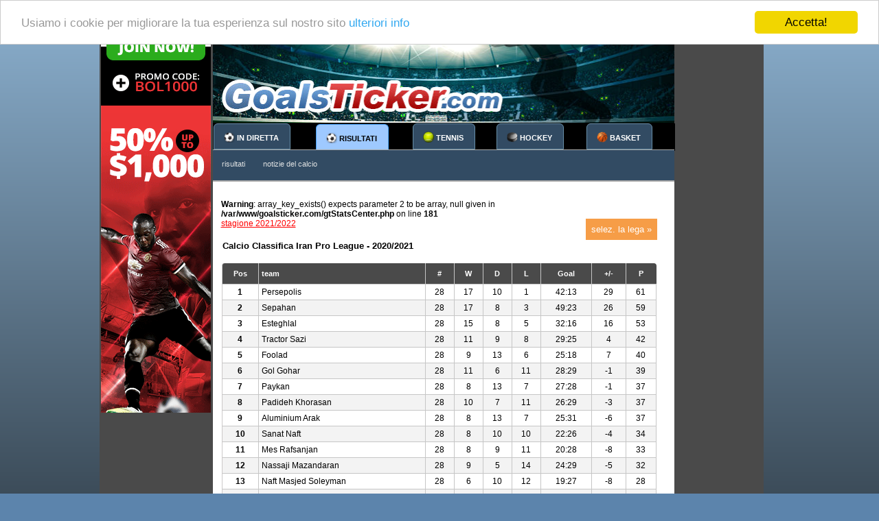

--- FILE ---
content_type: text/html; charset=UTF-8
request_url: https://www.goalsticker.com/it/classifica-calcio/season-2020-2021/iran-pro-league
body_size: 7778
content:
<!DOCTYPE html>
<html lang="it">
<head>
    <meta http-equiv="Content-Type" content="text/html; charset=utf-8">
    <title>Classifica Iran, Pro League - Stagione 2020/2021</title>

    <link rel="icon" type="image/ico" href="/favicon.ico" />
    <link rel="shortcut icon" href="/favicon.ico" />
    <link href="/favicon.ico" rel="icon" type="image/x-icon" />
        <meta name="google-play-app" content="app-id=com.sj.goals_ticker2">
        <meta name="description" content="Calcio classifica  Iran, Pro League - Stagione 2020/2021, più tabelle provenienti da Europa e il mondo." />
    
        <meta name="Robots" content="index,follow" />
        <meta http-equiv="X-UA-Compatible" content="IE=Edge" />
    <meta name="viewport" content="width=device-width, initial-scale=1.0, maximum-scale=1.0, user-scalable=0" />
    <meta name="apple-mobile-web-app-capable" content="yes" />
    <meta property="fb:page_id" content="108302417178282" />
    
        
        
    <link rel="alternate" href="https://www.goalsticker.com/standings/season-2020-2021/iran-pro-league" hreflang="x-default" />
    <link rel="alternate" href="https://www.goalsticker.com/standings/season-2020-2021/iran-pro-league" hreflang="en" />
    <link rel="alternate" href="https://www.goalsticker.com/de/tabellen/season-2020-2021/iran-pro-league" hreflang="de" />
    <link rel="alternate" href="https://www.goalsticker.com/fr/classement-foot/season-2020-2021/iran-pro-league" hreflang="fr" />
    <link rel="alternate" href="https://www.goalsticker.com/it/classifica-calcio/season-2020-2021/iran-pro-league" hreflang="it" />
    
    <link href="https://www.goalsticker.com/apple-touch-icon.png" rel="apple-touch-icon" />
    <link href="https://www.goalsticker.com/apple-touch-icon-precomposed.png" rel="apple-touch-icon-precomposed" />
    <style>
    @import url('https://fonts.googleapis.com/css?family=IBM+Plex+Sans');
    
    </style>
    <link rel="stylesheet" type="text/css" href="/css/gticker2019.min.css?ver=20220714" media="all" />
    <script src="https://ajax.googleapis.com/ajax/libs/jquery/3.3.1/jquery.min.js"></script>

    <script>
        var AKT_minuteLastGoal = '0';
        var aTimers = [];
        var bAdblock = true;
        var sParSortLeague = '1';
    </script>
    <script src="/js/advertisement.js"></script>


    <script>
    window.cookieconsent_options = {"message":"Usiamo i cookie per migliorare la tua esperienza sul nostro sito","dismiss":"Accetta!","learnMore":"ulteriori info","link":"https://www.goalsticker.com/it/termini-di-utilizzo"};
</script>
        <script src="/js/gticker4_20_min.js?ver=20220714"></script>
    <script src="/js/gticker4_20_defer.min.js?ver=20220714" defer></script>


<script async src="https://www.googletagmanager.com/gtag/js?id=UA-62954323-1"></script>
<script>
  window.dataLayer = window.dataLayer || [];
  function gtag(){dataLayer.push(arguments);}
  gtag('js', new Date());

  gtag('config', 'UA-62954323-1', {'allow_display_features': false,'anonymize_ip': true});
</script>

</head>
<body class="bgSoccer">


<script>
 
    var sBahOddLink = '';
var s1xbOddLink = 'http://refpa.top/L?tag=d_28300m_97c_&site=28300&ad=97&r=';var AKT_SORT_LEAGUE = true;var AKT_LANGUAGE = "it";var AKT_RESULTS_DAYSEL = "-1";var AKT_RESULTS_DATE = "";AKT_FILTERGRUPPE = "";AKT_COUNTRY = "US";    var sURL_XMLSCORES = "/gtJsonSrvOpt.php";
    
    var bINITLoad = true;

    initML();
    var AKT_TZ = 1;
    var iTimezone = $.cookie('timezone');
    var offset = (new Date()).getTimezoneOffset();
    AKT_TZ = -offset / 60;
    var date = new Date();
//    date.setTime(date.getTime() + (30 * 24 * 60 * 60 * 1000));
    $.cookie('timezone', AKT_TZ, { expires: 90, path: '/' });
    if ( window.innerWidth >= 1024 ) {
        $.cookie('showbanners', '1');
    }
    
    if ( detectflash() == false ) {
        var coFlash = $.cookie('noFlash');
        if ( coFlash == null ) {
            $.cookie('noFlash', 1, { expires: 1, path: '/' });
        }
    }

     var bSound = false;    var tTimer = null;
</script>

<a href="#top" id="toTop"></a>

<div id="imSite">
<div id="datacontainer">

<!-- adBlockL -->

<div id="adBlock1" class="adBlockL">
<aside>
<!--  LEFT COL -->

<a href="https://www.goalsticker.com/?bol=1" target="_blank">
    <img src="/res/betonline-soccer_160x600.gif" alt="betonline.ag bonus" />
</a>
<br />



</aside>
</div>

<div class="main">


<div id="adBlock2" class="adBlockR">
<aside>
    

<div id="sticky-container" >


</div>

</aside>
</div>

<header>
<div id="imHeader">
           
                <img class="headerimg" src="/res/livescore-fussball-goalsticker-2014.jpg" alt="Livescore GoalsTicker.com" />
            
    
                
            <div id="langswitch">
                    <a hreflang="it" href="https://www.goalsticker.com/it/classifica-calcio/season-2020-2021/iran-pro-league" class="item-lang-f" id="langswitch1"><abbr lang="it">
            <span class="flagsOS flagStCountry sprite-italy"></span>
            Italiano</abbr>
                    </a>

        <div class="resp-menu-lang list-group" id="lang-sel" style="display: none;">
                        <a hreflang="de" id="mSwitchLangDe" class="item-lang" href="https://www.goalsticker.com/de/tabellen/season-2020-2021/iran-pro-league"><abbr lang="de">
                <span class="flagsOS flagStCountry sprite-germany"></span>Tedesco</abbr>
            </a>
                                    <a hreflang="en" id="mSwitchLangEn" class="item-lang" href="https://www.goalsticker.com/standings/season-2020-2021/iran-pro-league"><abbr lang="en">
                <span class="flagsOS flagStCountry sprite-usa"></span>Inglese</abbr>
            </a>
                                                <a hreflang="fr" id="mSwitchLangFr" class="item-lang" href="https://www.goalsticker.com/fr/classement-foot/season-2020-2021/iran-pro-league"><abbr lang="fr">
                <span class="flagsOS flagStCountry sprite-france"></span>Francese</abbr>
            </a>
                    </div>
    </div>
        

</div>
</header>
<nav>
    
    <div id="tabmenu" class="klptabs">
        <ul class="kplu">
       
        <li class="kpli" id="mTLivescore" style="margin-left:0">
            <a class="btn1" href="https://www.goalsticker.com/it/">
                <img class="mmenupicSoccer" src="/res/soccer-ball-small.png" alt="Calcio in diretta" />
                <span class="itemtext">IN DIRETTA</span>
            </a>
        </li>
            
                <li class="active kpli" id="mTResults">
            <a class="btn1" href="https://www.goalsticker.com/it/risultati-calcio">
                <img class="mmenupicSoccer" src="/res/soccer-ball-small.png" alt="Risultati" />
                <span class="itemtext">RISULTATI</span>
            </a>
            
        </li>

               <li id="mTTennis" class="kpli">
            <a class="btn1" href="https://www.goalsticker.com/it/tennis-in-diretta">
                <img class="mmenupicTennis" src="/res/tennisball.png" alt="tennis in diretta" />
                <span class="itemtext">TENNIS</span>
            </a>
           
               </li>

                <li id="mTHockey" class="kpli">
            <a class="btn1" href="https://www.goalsticker.com/it/hockey-in-diretta">
                <img class="mmenupicHockey" src="/res/livescore-hockey.png" alt="Hockey" />
                <span class="itemtext">HOCKEY</span>
            </a>
           
               </li>
        
                <li class="kpli" id="mTBasketball">
            <a class="btn1" href="https://www.goalsticker.com/it/basket-in-diretta" >
                <img class="menupicBasketball" src="/res/livescore-basketball.png" alt="basket in diretta" />
                <span class="itemtext">BASKET</span>
            </a>
          
               </li>
        
                
        
             </ul>
     
        <ul class="kplusub">
            <li id="mResults" class="kpli"><a href="https://www.goalsticker.com/it/risultati-calcio">risultati</a></li>
                        
            <li class="kpli"><a href="http://www.goalsticker.com/it/notizie-calcio" >notizie del calcio</a></li>
</ul>
    </div>
</nav>

<div class="resp-menu-liga list-group">
    <div class="resp-menu-close"><button onclick="$('.resp-menu-liga').removeClass('resp-disp');$('.resp-menu-liga').addClass('resp-hide');" class="resp-menu-close-btn">X</button></div>
    <div style="width:100%;max-height:1056px;overflow-y:scroll;overflow-x:hidden">    
        <a class="list-group-item" href="/it/classifica-calcio/german-bundesliga"><div class="flagsOS flagStCountry sprite-germany"></div>Germania, 1. Bundesliga</a>
        <a class="list-group-item" href="/it/classifica-calcio/german-2-bundesliga"><div class="flagsOS flagStCountry sprite-germany"></div>Germania, 2. Bundesliga</a>
        <a class="list-group-item" href="/it/classifica-calcio/german-3-liga"><div class="flagsOS flagStCountry sprite-germany"></div>Germania, 3. Liga</a>
        <a class="list-group-item" href="/it/classifica-calcio/german-regionalliga-nord"><div class="flagsOS flagStCountry sprite-germany"></div>Germania, Regionalliga a nord</a>
        <a class="list-group-item" href="/it/classifica-calcio/german-regionalliga-bayern"><div class="flagsOS flagStCountry sprite-germany"></div>Germania, Regionalliga Baviera</a>
        <a class="list-group-item" href="/it/classifica-calcio/german-regionalliga-sued"><div class="flagsOS flagStCountry sprite-germany"></div>Germania, Regionalliga sud</a>
        <a class="list-group-item" href="/it/classifica-calcio/german-regionalliga-nordost"><div class="flagsOS flagStCountry sprite-germany"></div>Germania, Regionalliga nord-est</a>
        <a class="list-group-item" href="/it/classifica-calcio/german-regionalliga-west"><div class="flagsOS flagStCountry sprite-germany"></div>Germania, Regionalliga West</a>
        <a class="list-group-item" href="/it/classifica-calcio/german-bayernliga-nord"><div class="flagsOS flagStCountry sprite-germany"></div>Germania, Bayernliga a nord</a>
        <a class="list-group-item" href="/it/classifica-calcio/german-bayernliga-sued"><div class="flagsOS flagStCountry sprite-germany"></div>Germania, Bayernliga sud</a>

        <a class="list-group-item" href="/it/classifica-calcio/italy-serie-a"><div class="flagsOS flagStCountry sprite-italy"></div>Italia, Serie A</a>
        <a class="list-group-item" href="/it/classifica-calcio/italy-serie-b"><div class="flagsOS flagStCountry sprite-italy"></div>Italia, Serie B</a>
        <a class="list-group-item" href="/it/classifica-calcio/italy-serie-c-girona-a"><div class="flagsOS flagStCountry sprite-italy"></div>Italia, Serie C - Group A</a>
        <a class="list-group-item" href="/it/classifica-calcio/italy-serie-c-girona-b"><div class="flagsOS flagStCountry sprite-italy"></div>Italia, Serie C - Group B</a>
        <a class="list-group-item" href="/it/classifica-calcio/italy-serie-c-girona-c"><div class="flagsOS flagStCountry sprite-italy"></div>Italia, Serie C - Group C</a>

        <a class="list-group-item" href="/it/classifica-calcio/austria-bundesliga"><div class="flagsOS flagStCountry sprite-austria"></div>Austria, Bundesliga</a>
        <a class="list-group-item" href="/it/classifica-calcio/austria-erste-liga"><div class="flagsOS flagStCountry sprite-austria"></div>Austria, Erste Liga</a>
        <a class="list-group-item" href="/it/classifica-calcio/austria-regionalliga-mitte"><div class="flagsOS flagStCountry sprite-austria"></div>Austria, Regionalliga Mitte</a>
        <a class="list-group-item" href="/it/classifica-calcio/austria-regionalliga-west"><div class="flagsOS flagStCountry sprite-austria"></div>Austria, Regionalliga West Vorarlberg</a>
        <a class="list-group-item" href="/it/classifica-calcio/austria-regionalliga-ost"><div class="flagsOS flagStCountry sprite-austria"></div>Austria, Regionalliga Ost</a>
        <a class="list-group-item" href="/it/classifica-calcio/schweiz-super-league"><div class="flagsOS flagStCountry sprite-switzerland"></div>Svizzera, Super League</a>
        <a class="list-group-item" href="/it/classifica-calcio/switzerland-challenge-league"><div class="flagsOS flagStCountry sprite-switzerland"></div>Svizzera, Challenge League</a>

        <a class="list-group-item" href="/it/classifica-calcio/france-ligue-1"><div class="flagsOS flagStCountry sprite-france"></div>Francia Ligue 1</a>
        <a class="list-group-item" href="/it/classifica-calcio/france-ligue-2"><div class="flagsOS flagStCountry sprite-france"></div>Francia Ligue 2</a>
        <a class="list-group-item" href="/it/classifica-calcio/france-championnat-national"><div class="flagsOS flagStCountry sprite-france"></div>Francia National</a>
        <a class="list-group-item" href="/it/classifica-calcio/spain-primera-division"><div class="flagsOS flagStCountry sprite-spain"></div>Spagna, Primera Division</a>
        <a class="list-group-item" href="/it/classifica-calcio/spain-segunda-division"><div class="flagsOS flagStCountry sprite-spain"></div>Spagna, Liga Adelante</a>
        <a class="list-group-item" href="/it/classifica-calcio/england-premier-league"><div class="flagsOS flagStCountry sprite-england"></div>Inghilterra, Premier League</a>
        <a class="list-group-item" href="/it/classifica-calcio/england-championship"><div class="flagsOS flagStCountry sprite-england"></div>Inghilterra, Championship</a>
        <a class="list-group-item" href="/it/classifica-calcio/england-league-1"><div class="flagsOS flagStCountry sprite-england"></div>Inghilterra, League 1</a>
        <a class="list-group-item" href="/it/classifica-calcio/england-league-2"><div class="flagsOS flagStCountry sprite-england"></div>Inghilterra, League 2</a>
        <a class="list-group-item" href="/it/classifica-calcio/england-national-league"><div class="flagsOS flagStCountry sprite-england"></div>Inghilterra, National League</a>
        <a class="list-group-item" href="/it/classifica-calcio/england-conference-north"><div class="flagsOS flagStCountry sprite-england"></div>Inghilterra, National League North</a>
        <a class="list-group-item" href="/it/classifica-calcio/england-conference-south"><div class="flagsOS flagStCountry sprite-england"></div>Inghilterra, National League South</a>
        <a class="list-group-item" href="/it/classifica-calcio/england-northern-premier-division"><div class="flagsOS flagStCountry sprite-england"></div>Inghilterra, Northern Premier</a>
        <a class="list-group-item" href="/it/classifica-calcio/england-south-premier-division"><div class="flagsOS flagStCountry sprite-england"></div>Inghilterra, South Premier</a>
        <a class="list-group-item" href="/it/classifica-calcio/england-isthmian-premier-ryman"><div class="flagsOS flagStCountry sprite-england"></div>Inghilterra, Isthmian Premier Ryman</a>

        <a class="list-group-item" href="/it/classifica-calcio/oberliga-bremen"><div class="flagsOS flagStCountry sprite-germany"></div>Germania, Bremen-Liga</a>
        <a class="list-group-item" href="/it/classifica-calcio/mittelrheinliga"><div class="flagsOS flagStCountry sprite-germany"></div>Germania, Mittelrheinliga</a>
        <a class="list-group-item" href="/it/classifica-calcio/oberliga-niederrhein"><div class="flagsOS flagStCountry sprite-germany"></div>Germania, Oberliga Niederrhein</a>
        <a class="list-group-item" href="/it/classifica-calcio/oberliga-nofv-nord"><div class="flagsOS flagStCountry sprite-germany"></div>Germania, Oberliga NOFV-a nord</a>
        <a class="list-group-item" href="/it/classifica-calcio/oberliga-nofv-sued"><div class="flagsOS flagStCountry sprite-germany"></div>Germania, Oberliga NOFV-sud</a>
        <a class="list-group-item" href="/it/classifica-calcio/oberliga-westfalen"><div class="flagsOS flagStCountry sprite-germany"></div>Germania, Oberliga Westfalen</a>
        <a class="list-group-item" href="/it/classifica-calcio/oberliga-baden-wuerttemberg"><div class="flagsOS flagStCountry sprite-germany"></div>Germania, Oberliga Baden-Würtemberg</a>
        <a class="list-group-item" href="/it/classifica-calcio/oberliga-niedersachsen"><div class="flagsOS flagStCountry sprite-germany"></div>Germania, Oberliga Niedersachsen</a>
        <a class="list-group-item" href="/it/classifica-calcio/oberliga-hamburg"><div class="flagsOS flagStCountry sprite-germany"></div>Germania, Oberliga Hamburg</a>
        <a class="list-group-item" href="/it/classifica-calcio/oberliga-rheinland-pfalz-saar"><div class="flagsOS flagStCountry sprite-germany"></div>Germania, Oberliga Rheinland-Pfalz/Saar</a>
        <a class="list-group-item" href="/it/classifica-calcio/oberliga-schlweswig-holstein"><div class="flagsOS flagStCountry sprite-germany"></div>Germania, Oberliga Schleswig-Holstein</a>
        <a class="list-group-item" href="/it/classifica-calcio/oberliga-hessen"><div class="flagsOS flagStCountry sprite-germany"></div>Germania, Hessenliga</a>

        <a class="list-group-item" href="/it/classifica-calcio/albania-kategoria-superiore"><div class="flagsOS flagStCountry sprite-albania"></div>Albania, Kategoria Superiore</a>
        <a class="list-group-item" href="/it/classifica-calcio/algeria-ligue-1"><div class="flagsOS flagStCountry sprite-algeria"></div>ALG, Ligue 1</a>
        <a class="list-group-item" href="/it/classifica-calcio/australia-a-league"><div class="flagsOS flagStCountry sprite-australia"></div>Australia, A-League</a>
        <a class="list-group-item" href="/it/classifica-calcio/argentina-apertura"><div class="flagsOS flagStCountry sprite-argentina"></div>Argentina, Primera Division A</a>
        <a class="list-group-item" href="/it/classifica-calcio/argentina-primera-b-metropolitana"><div class="flagsOS flagStCountry sprite-argentina"></div>Argentina, Primera B Metropolitana</a>
        <a class="list-group-item" href="/it/classifica-calcio/belgien-jupiler-league"><div class="flagsOS flagStCountry sprite-belgium"></div>Belgio, Jupiler League</a>
        <a class="list-group-item" href="/it/classifica-calcio/belgium-exqi-league"><div class="flagsOS flagStCountry sprite-belgium"></div>Belgio, Nationale AFD</a>
        <a class="list-group-item" href="/it/classifica-calcio/brazil-serie-a"><div class="flagsOS flagStCountry sprite-brazil"></div>Brasile, Serie A</a>
        <a class="list-group-item" href="/it/classifica-calcio/brazil-serie-b"><div class="flagsOS flagStCountry sprite-brazil"></div>Brasile, Serie B</a>
        <a class="list-group-item" href="/it/classifica-calcio/bulgaria-a-pfg"><div class="flagsOS flagStCountry sprite-bulgaria"></div>Bulgaria, A PFG</a>
        <a class="list-group-item" href="/it/classifica-calcio/bulgaria-b-pfg"><div class="flagsOS flagStCountry sprite-bulgaria"></div>Bulgaria, B PFG</a>
        <a class="list-group-item" href="/it/classifica-calcio/colombia-primera-a"><div class="flagsOS flagStCountry sprite-colombia"></div>Colombia, Primera A</a>
        <a class="list-group-item" href="/it/classifica-calcio/canada-soccer-league"><div class="flagsOS flagStCountry sprite-canada"></div>Canada, Soccer League</a>
        <a class="list-group-item" href="/it/classifica-calcio/chile-primera-division"><div class="flagsOS flagStCountry sprite-chile"></div>Cile, Primera Division</a>
        <a class="list-group-item" href="/it/classifica-calcio/china-super-league"><div class="flagsOS flagStCountry sprite-china"></div>China, Super League</a>
        <a class="list-group-item" href="/it/classifica-calcio/china-league-one"><div class="flagsOS flagStCountry sprite-china"></div>China, League One</a>
        <a class="list-group-item" href="/it/classifica-calcio/croatia-1st-hnl"><div class="flagsOS flagStCountry sprite-croatia"></div>Croazia, 1.HNL</a>
        <a class="list-group-item" href="/it/classifica-calcio/croatia-2-hnl"><div class="flagsOS flagStCountry sprite-croatia"></div>Croazia, 2.HNL</a>
        <a class="list-group-item" href="/it/classifica-calcio/czech-gambrinus-liga"><div class="flagsOS flagStCountry sprite-czech-republic"></div>Repubblica ceca, Gambrinus liga</a>
        <a class="list-group-item" href="/it/classifica-calcio/czech-druha-liga"><div class="flagsOS flagStCountry sprite-czech-republic"></div>Repubblica ceca, Druha liga</a>
        <a class="list-group-item" href="/it/classifica-calcio/danmark-superligaen"><div class="flagsOS flagStCountry sprite-denmark"></div>Danimarca, ALKA Superligaen</a>
        <a class="list-group-item" href="/it/classifica-calcio/denmark-nordic-bet-ligaen"><div class="flagsOS flagStCountry sprite-denmark"></div>Danimarca, 1. Division</a>
        <a class="list-group-item" href="/it/classifica-calcio/ecuador-campeonato-serie-a"><div class="flagsOS flagStCountry sprite-ecuador"></div>Ecuador, Campeonato Serie A</a>
        <a class="list-group-item" href="/it/classifica-calcio/finland-veikkausliga"><div class="flagsOS flagStCountry sprite-finland"></div>Finlandia, Veikkausliga</a>
        <a class="list-group-item" href="/it/classifica-calcio/finland-ykkonen"><div class="flagsOS flagStCountry sprite-finland"></div>Finlandia, Ykkonen</a>
        <a class="list-group-item" href="/it/classifica-calcio/georgia-umaghlessi-liga"><div class="flagsOS flagStCountry sprite-georgia"></div>GEO, Umaghlessi Liga</a>
        <a class="list-group-item" href="/it/classifica-calcio/greece-super-league"><div class="flagsOS flagStCountry sprite-greece"></div>Grecia, Super League</a>
        <a class="list-group-item" href="/it/classifica-calcio/greece-football-league"><div class="flagsOS flagStCountry sprite-greece"></div>Grecia, Football League</a>
        <a class="list-group-item" href="/it/classifica-calcio/iran-pro-league"><div class="flagsOS flagStCountry sprite-iran"></div>Iran, Pro League</a>
        <a class="list-group-item" href="/it/classifica-calcio/india-super-league"><div class="flagsOS flagStCountry sprite-india"></div>India, Super League</a>
        <a class="list-group-item" href="/it/classifica-calcio/indonesia-super-liga"><div class="flagsOS flagStCountry sprite-indonesia"></div>Indonesia, Super League</a>
        <a class="list-group-item" href="/it/classifica-calcio/ireland-premier-division"><div class="flagsOS flagStCountry sprite-rep-of-ireland"></div>Republic of Ireland, Premier League</a>
        <a class="list-group-item" href="/it/classifica-calcio/ireland-first-division"><div class="flagsOS flagStCountry sprite-rep-of-ireland"></div>Republic of Ireland, Division 1</a>
        <a class="list-group-item" href="/it/classifica-calcio/japan-j-league"><div class="flagsOS flagStCountry sprite-japan"></div>Japan, J-League</a>
        <a class="list-group-item" href="/it/classifica-calcio/japan-j-league-2"><div class="flagsOS flagStCountry sprite-japan"></div>Japan, J-League 2</a>
        <a class="list-group-item" href="/it/classifica-calcio/montenegro-prva-liga"><div class="flagsOS flagStCountry sprite-montenegro"></div>Montenegro, Prva Liga</a>
        <a class="list-group-item" href="/it/classifica-calcio/morocco-botola-pro"><div class="flagsOS flagStCountry sprite-marokko"></div>Marocco, Botola Pro</a>
        <a class="list-group-item" href="/it/classifica-calcio/netherlands-eredivisie"><div class="flagsOS flagStCountry sprite-netherlands"></div>Olanda, Eredivisie</a>
        <a class="list-group-item" href="/it/classifica-calcio/netherlands-jupiler-league"><div class="flagsOS flagStCountry sprite-netherlands"></div>Olanda, Jupiler League</a>
        <a class="list-group-item" href="/it/classifica-calcio/macedonia-prva-liga"><div class="flagsOS flagStCountry sprite-mazedonien"></div>N. Macedonia, Prva Liga</a>
        <a class="list-group-item" href="/it/classifica-calcio/northern-ireland-premiership"><div class="flagsOS flagStCountry"></div>Irlanda del nord, Premiership</a>
        <a class="list-group-item" href="/it/classifica-calcio/norway-tippligaen"><div class="flagsOS flagStCountry sprite-norway"></div>Norvegia Tippeligaen</a>
        <a class="list-group-item" href="/it/classifica-calcio/norway-adeccoligaen"><div class="flagsOS flagStCountry sprite-norway"></div>Norvegia, OBOS-ligaen</a>
        <a class="list-group-item" href="/it/classifica-calcio/poland-ekstraklasa"><div class="flagsOS flagStCountry sprite-poland"></div>Polonia, Ekstraklasa</a>
        <a class="list-group-item" href="/it/classifica-calcio/poland-1st-league"><div class="flagsOS flagStCountry sprite-poland"></div>Polonia, 1st League</a>
        <a class="list-group-item" href="/it/classifica-calcio/portugal-campeonato"><div class="flagsOS flagStCountry sprite-portugal"></div>Portogallo, Campeonato</a>
        <a class="list-group-item" href="/it/classifica-calcio/portugal-liga-de-honra"><div class="flagsOS flagStCountry sprite-portugal"></div>Portogallo, Segunda Liga</a>
        <a class="list-group-item" href="/it/classifica-calcio/romania-1st"><div class="flagsOS flagStCountry sprite-romania"></div>Romania, 1. Liga</a>
        <a class="list-group-item" href="/it/classifica-calcio/romania-liga2"><div class="flagsOS flagStCountry sprite-romania"></div>Romania, Liga II</a>
        <a class="list-group-item" href="/it/classifica-calcio/russia-premier-liga"><div class="flagsOS flagStCountry sprite-russia"></div>Russia, Premier League</a>
        <a class="list-group-item" href="/it/classifica-calcio/russia-1-division"><div class="flagsOS flagStCountry sprite-russia"></div>Russia, 1.Division</a>
        <a class="list-group-item" href="/it/classifica-calcio/saudi-arabia-pro-league"><div class="flagsOS flagStCountry sprite-saudi-arabia"></div>KSA, Professional League</a>
        <a class="list-group-item" href="/it/classifica-calcio/serbia-superliga"><div class="flagsOS flagStCountry sprite-serbia"></div>Serbia, Super Liga</a>
        <a class="list-group-item" href="/it/classifica-calcio/scotland-premier-league"><div class="flagsOS flagStCountry sprite-scotland"></div>Scozia, Premiership</a>
        <a class="list-group-item" href="/it/classifica-calcio/scotland-championship"><div class="flagsOS flagStCountry sprite-scotland"></div>Scozia, Championship</a>
        <a class="list-group-item" href="/it/classifica-calcio/south-africa-premier-league"><div class="flagsOS flagStCountry sprite-south-africa"></div>SAFL, Premier League</a>
        <a class="list-group-item" href="/it/classifica-calcio/slovakia-fortuna-liga"><div class="flagsOS flagStCountry sprite-slovakia"></div>Slovacchia, Fortuna Liga</a>
        <a class="list-group-item" href="/it/classifica-calcio/slovenia-prva-liga"><div class="flagsOS flagStCountry sprite-slovenia"></div>Slovenia, Prva Liga</a>
        <a class="list-group-item" href="/it/classifica-calcio/sweden-allsvenskan"><div class="flagsOS flagStCountry sprite-sweden"></div>Svezia, Allsvenskan</a>
        <a class="list-group-item" href="/it/classifica-calcio/sweden-superettan"><div class="flagsOS flagStCountry sprite-sweden"></div>Svezia, Superettan</a>
        <a class="list-group-item" href="/it/classifica-calcio/thailand-premier-league"><div class="flagsOS flagStCountry sprite-thailand"></div>Thailandia, Premier League</a>
        <a class="list-group-item" href="/it/classifica-calcio/tunisia-ligue-1"><div class="flagsOS flagStCountry sprite-tunisia"></div>tunisia, Ligue 1</a>
        <a class="list-group-item" href="/it/classifica-calcio/turkey-superlig"><div class="flagsOS flagStCountry sprite-turkey"></div>Turchia, Super Lig</a>
        <a class="list-group-item" href="/it/classifica-calcio/turkey-1-lig"><div class="flagsOS flagStCountry sprite-turkey"></div>Turchia, 1. Lig</a>
        <a class="list-group-item" href="/it/classifica-calcio/ukraine-premier-league"><div class="flagsOS flagStCountry sprite-ukraine"></div>Ucraina, Premier League</a>
        <a class="list-group-item" href="/it/classifica-calcio/arab-emirate-uae-football-league"><div class="flagsOS flagStCountry sprite-hungary"></div>UAE, UAE Football League</a>
        <a class="list-group-item" href="/it/classifica-calcio/ungarn-otp-bank-liga"><div class="flagsOS flagStCountry sprite-hungary"></div>Ungheria, OTP Bank Liga</a>
        <a class="list-group-item" href="/it/classifica-calcio/uruguay-primera-division"><div class="flagsOS flagStCountry sprite-uruguay"></div>Uruguay, Primera Division</a>
        <a class="list-group-item" href="/it/classifica-calcio/usa-major-league-soccer"><div class="flagsOS flagStCountry sprite-usa"></div>USA, Major Soccer League</a>
        <a class="list-group-item" href="/it/classifica-calcio/venezuela-primera-division"><div class="flagsOS flagStCountry sprite-venezuela"></div>Venezuela, Primera Division</a>
        <a class="list-group-item" href="/it/classifica-calcio/vietnam-v-league"><div class="flagsOS flagStCountry sprite-vietnam"></div>Vietnam, V-League</a>
        
        <a class="list-group-item" href="/it/classifica-calcio/champions-league-a"><div class="flagsOS flagStCountry sprite-europe-uefa"></div>Champions League 2021/22, gruppo A </a>
        <a class="list-group-item" href="/it/classifica-calcio/champions-league-b"><div class="flagsOS flagStCountry sprite-europe-uefa"></div>Champions League 2021/22, gruppo B</a>
        <a class="list-group-item" href="/it/classifica-calcio/champions-league-c"><div class="flagsOS flagStCountry sprite-europe-uefa"></div>Champions League 2021/22, gruppo C </a>
        <a class="list-group-item" href="/it/classifica-calcio/champions-league-d"><div class="flagsOS flagStCountry sprite-europe-uefa"></div>Champions League 2021/22, gruppo D </a>
        <a class="list-group-item" href="/it/classifica-calcio/champions-league-e"><div class="flagsOS flagStCountry sprite-europe-uefa"></div>Champions League 2021/22, gruppo E </a>
        <a class="list-group-item" href="/it/classifica-calcio/champions-league-f"><div class="flagsOS flagStCountry sprite-europe-uefa"></div>Champions League 2021/22, gruppo F </a>
        <a class="list-group-item" href="/it/classifica-calcio/champions-league-g"><div class="flagsOS flagStCountry sprite-europe-uefa"></div>Champions League 2021/22, gruppo G </a>
        <a class="list-group-item" href="/it/classifica-calcio/champions-league-h"><div class="flagsOS flagStCountry sprite-europe-uefa"></div>Champions League 2021/22, gruppo H </a>

		
        <a class="list-group-item" href="/it/classifica-calcio/europa-league-a"><div class="flagsOS flagStCountry sprite-europe-uefa"></div>Europa League 2021/22, gruppo A </a>
        <a class="list-group-item" href="/it/classifica-calcio/europa-league-b"><div class="flagsOS flagStCountry sprite-europe-uefa"></div>Europa League 2021/22, gruppo B</a>
        <a class="list-group-item" href="/it/classifica-calcio/europa-league-c"><div class="flagsOS flagStCountry sprite-europe-uefa"></div>Europa League 2021/22, gruppo C </a>
        <a class="list-group-item" href="/it/classifica-calcio/europa-league-d"><div class="flagsOS flagStCountry sprite-europe-uefa"></div>Europa League 2021/22, gruppo D </a>
        <a class="list-group-item" href="/it/classifica-calcio/europa-league-e"><div class="flagsOS flagStCountry sprite-europe-uefa"></div>Europa League 2021/22, gruppo E </a>
        <a class="list-group-item" href="/it/classifica-calcio/europa-league-f"><div class="flagsOS flagStCountry sprite-europe-uefa"></div>Europa League 2021/22, gruppo F </a>
        <a class="list-group-item" href="/it/classifica-calcio/europa-league-g"><div class="flagsOS flagStCountry sprite-europe-uefa"></div>Europa League 2021/22, gruppo G </a>
        <a class="list-group-item" href="/it/classifica-calcio/europa-league-h"><div class="flagsOS flagStCountry sprite-europe-uefa"></div>Europa League 2021/22, gruppo H </a>

     <a class="list-group-item" href="/it/classifica-calcio/world-cup-quali-2022-group-a"><div class="flagsOS flagStCountry sprite-fifa"></div>FIFA WC 2022 Quali, gruppo A </a>
    <a class="list-group-item" href="/it/classifica-calcio/world-cup-quali-2022-group-b"><div class="flagsOS flagStCountry sprite-fifa"></div>FIFA WC 2022 Quali, gruppo B</a>
    <a class="list-group-item" href="/it/classifica-calcio/world-cup-quali-2022-group-c"><div class="flagsOS flagStCountry sprite-fifa"></div>FIFA WC 2022 Quali, gruppo C </a>
    <a class="list-group-item" href="/it/classifica-calcio/world-cup-quali-2022-group-d"><div class="flagsOS flagStCountry sprite-fifa"></div>FIFA WC 2022 Quali, gruppo D </a>
    <a class="list-group-item" href="/it/classifica-calcio/world-cup-quali-2022-group-e"><div class="flagsOS flagStCountry sprite-fifa"></div>FIFA WC 2022 Quali, gruppo E </a>
    <a class="list-group-item" href="/it/classifica-calcio/world-cup-quali-2022-group-f"><div class="flagsOS flagStCountry sprite-fifa"></div>FIFA WC 2022 Quali, gruppo F </a>
    <a class="list-group-item" href="/it/classifica-calcio/world-cup-quali-2022-group-g"><div class="flagsOS flagStCountry sprite-fifa"></div>FIFA WC 2022 Quali, gruppo G </a>
    <a class="list-group-item" href="/it/classifica-calcio/world-cup-quali-2022-group-h"><div class="flagsOS flagStCountry sprite-fifa"></div>FIFA WC 2022 Quali, gruppo H </a>
    <a class="list-group-item" href="/it/classifica-calcio/world-cup-quali-2022-group-i"><div class="flagsOS flagStCountry sprite-fifa"></div>FIFA WC 2022 Quali, gruppo I </a>
    <a class="list-group-item" href="/it/classifica-calcio/world-cup-quali-2022-group-j"><div class="flagsOS flagStCountry sprite-fifa"></div>FIFA WC 2022 Quali, gruppo J </a>
        
    </div>
</div>



<div id="contentmain" role="main">
    <script>
        $('#mStandings').addClass('active');
    </script>
    <div id="divStandings"><br />
<b>Warning</b>:  array_key_exists() expects parameter 2 to be array, null given in <b>/var/www/goalsticker.com/gtStatsCenter.php</b> on line <b>181</b><br />

<div style="width:98%;">
    <button class="btnleague">selez. la lega »</button>
<a style="color:red" href="https://www.goalsticker.com/it/classifica-calcio/iran-pro-league">stagione 2021/2022</a><br /><br />
                      <div style="height:36px;"><div class="divstandingligue"><h1 class="standingsLigueH2">Calcio Classifica Iran Pro League - 2020/2021</h1></div></div>
                     <table class="tableStandings tableStandings2 aC2">
                    <tbody>
                    <tr>
                        <th>Pos</th> 
                      <th style="text-align:left">team</th>
                            <th>#</th>
                            <th>W</th>
                            <th>D</th>
                            <th>L</th>
                            <th>Goal</th>
                            <th>+/-</th>
                            <th>P</th>
            
                    </tr>
                    <tr class="standingsRow">
                            <td><b>1</b></td> 
                            <td class="tdleft">Persepolis</td>
                            <td>28</td>
                            <td>17</td>
                            <td>10</td>
                            <td>1</td>
                            <td>42:13</td>
                            <td>29</td>
                            <td>61</td>
                      </tr>
<tr class="standingsRow">
                            <td><b>2</b></td> 
                            <td class="tdleft">Sepahan</td>
                            <td>28</td>
                            <td>17</td>
                            <td>8</td>
                            <td>3</td>
                            <td>49:23</td>
                            <td>26</td>
                            <td>59</td>
                      </tr>
<tr class="standingsRow">
                            <td><b>3</b></td> 
                            <td class="tdleft">Esteghlal</td>
                            <td>28</td>
                            <td>15</td>
                            <td>8</td>
                            <td>5</td>
                            <td>32:16</td>
                            <td>16</td>
                            <td>53</td>
                      </tr>
<tr class="standingsRow">
                            <td><b>4</b></td> 
                            <td class="tdleft">Tractor Sazi</td>
                            <td>28</td>
                            <td>11</td>
                            <td>9</td>
                            <td>8</td>
                            <td>29:25</td>
                            <td>4</td>
                            <td>42</td>
                      </tr>
<tr class="standingsRow">
                            <td><b>5</b></td> 
                            <td class="tdleft">Foolad</td>
                            <td>28</td>
                            <td>9</td>
                            <td>13</td>
                            <td>6</td>
                            <td>25:18</td>
                            <td>7</td>
                            <td>40</td>
                      </tr>
<tr class="standingsRow">
                            <td><b>6</b></td> 
                            <td class="tdleft">Gol Gohar</td>
                            <td>28</td>
                            <td>11</td>
                            <td>6</td>
                            <td>11</td>
                            <td>28:29</td>
                            <td>-1</td>
                            <td>39</td>
                      </tr>
<tr class="standingsRow">
                            <td><b>7</b></td> 
                            <td class="tdleft">Paykan</td>
                            <td>28</td>
                            <td>8</td>
                            <td>13</td>
                            <td>7</td>
                            <td>27:28</td>
                            <td>-1</td>
                            <td>37</td>
                      </tr>
<tr class="standingsRow">
                            <td><b>8</b></td> 
                            <td class="tdleft">Padideh Khorasan</td>
                            <td>28</td>
                            <td>10</td>
                            <td>7</td>
                            <td>11</td>
                            <td>26:29</td>
                            <td>-3</td>
                            <td>37</td>
                      </tr>
<tr class="standingsRow">
                            <td><b>9</b></td> 
                            <td class="tdleft">Aluminium Arak</td>
                            <td>28</td>
                            <td>8</td>
                            <td>13</td>
                            <td>7</td>
                            <td>25:31</td>
                            <td>-6</td>
                            <td>37</td>
                      </tr>
<tr class="standingsRow">
                            <td><b>10</b></td> 
                            <td class="tdleft">Sanat Naft</td>
                            <td>28</td>
                            <td>8</td>
                            <td>10</td>
                            <td>10</td>
                            <td>22:26</td>
                            <td>-4</td>
                            <td>34</td>
                      </tr>
<tr class="standingsRow">
                            <td><b>11</b></td> 
                            <td class="tdleft">Mes Rafsanjan</td>
                            <td>28</td>
                            <td>8</td>
                            <td>9</td>
                            <td>11</td>
                            <td>20:28</td>
                            <td>-8</td>
                            <td>33</td>
                      </tr>
<tr class="standingsRow">
                            <td><b>12</b></td> 
                            <td class="tdleft">Nassaji Mazandaran</td>
                            <td>28</td>
                            <td>9</td>
                            <td>5</td>
                            <td>14</td>
                            <td>24:29</td>
                            <td>-5</td>
                            <td>32</td>
                      </tr>
<tr class="standingsRow">
                            <td><b>13</b></td> 
                            <td class="tdleft">Naft Masjed Soleyman</td>
                            <td>28</td>
                            <td>6</td>
                            <td>10</td>
                            <td>12</td>
                            <td>19:27</td>
                            <td>-8</td>
                            <td>28</td>
                      </tr>
<tr class="standingsRow">
                            <td><b>14</b></td> 
                            <td class="tdleft">Zob Ahan</td>
                            <td>28</td>
                            <td>5</td>
                            <td>11</td>
                            <td>12</td>
                            <td>28:36</td>
                            <td>-8</td>
                            <td>26</td>
                      </tr>
<tr class="standingsRow">
                            <td><b>15</b></td> 
                            <td class="tdleft">Saipa</td>
                            <td>28</td>
                            <td>4</td>
                            <td>12</td>
                            <td>12</td>
                            <td>17:28</td>
                            <td>-11</td>
                            <td>24</td>
                      </tr>
<tr class="standingsRow">
                            <td><b>16</b></td> 
                            <td class="tdleft">Machine Sazi</td>
                            <td>28</td>
                            <td>2</td>
                            <td>8</td>
                            <td>18</td>
                            <td>18:45</td>
                            <td>-27</td>
                            <td>14</td>
                      </tr>

                    </tbody>
                </table>
</div>
<br />


<br />


<script type="text/javascript">
       $(document).ready(function() {
            $('.mST_OVERALL').click(function() {
                $('.mST_HOME').removeClass('tabaktiv');
                $('.mST_AWAY').removeClass('tabaktiv');
                $('.mST_OVERALL').addClass('tabaktiv');
                $('#ST_HOME').hide();
                $('#ST_AWAY').hide();
                $('#ST_OVERALL').show();              
                $('.mST_OVERALL').blur();              
            });

            $('.mST_HOME').click(function() {
                $('.mST_OVERALL').removeClass('tabaktiv');
                $('.mST_AWAY').removeClass('tabaktiv');
                $('.mST_HOME').addClass('tabaktiv');
                $('#ST_OVERALL').hide();
                $('#ST_AWAY').hide();
                $('#ST_HOME').show();              
                $('.mST_HOME').blur();              
            });
            $('.mST_AWAY').click(function() {
                $('.mST_OVERALL').removeClass('tabaktiv');
                $('.mST_HOME').removeClass('tabaktiv');
                $('.mST_AWAY').addClass('tabaktiv');
                $('#ST_OVERALL').hide();
                $('#ST_HOME').hide();
                $('#ST_AWAY').show();              
                $('.mST_AWAY').blur();              
            });
        });
</script>

<br style="clear:both" />

</div><script>
    if ( navigator.userAgent.indexOf('IE 8') > -1 ) {
        $(".tableStandings tr:odd").css('background','#E9CFCA');
        $(".tableStandings tr:even").css('background','#fff');
    }
</script>

</div>


<footer>
    <div id="imFooterBg">
        
        <div id="imFooter">
                        <span class="footerlnk1"><strong>In diretta</strong>
            &nbsp;|&nbsp;&copy; 2026 GoalsTicker.com</span>
        <span class="footerlnk2">
        </span>
        </div>
    </div>
</footer>

</div>



</div>
</div>

<script>
        if ( typeof bAdblock != 'undefined' && bAdblock == true ) {
            $('.policy1xbet-outer').hide();
        }    

    function fMainDocumentReady() {

       // var ad = document.querySelector(".google-auto-placed"); 
       // ad.innerHTML="";
        

        var windowWidth = window.screen.width < window.outerWidth ?
                           window.screen.width : window.outerWidth;

        if ( windowWidth >= 600 ) {
           $('iframe').show();
        }
        if ( $('#adBlock1').is(':visible') ) {
            $('#adBlock1 > a:last').attr('target','_blank');
        }

       // showBlockContent(true);
    }

    $(document).ready(function() {
        var windowHeight = window.screen.height < window.outerHeight ?
                           window.screen.height : window.outerHeight;

        if ( $('#adBlock1').is(':visible') && windowHeight >= 850 ) {
            $('#adBlock1').sticky({topSpacing:2});        
        }
        if ( $('#adBlock2').is(':visible') && windowHeight >= 850 ) {
            $('#sticky-container').sticky({topSpacing:2});        
        }
    });

</script>

<script>

        $(document).ready(function() {
            $('.klptabs ul.kplu li.kpli a').removeClass('kpa-en');
            $('.klptabs ul.kplu li.kpli a').removeClass('kpa-it');
            $('.klptabs ul.kplu li.kpli a').addClass('kpa-it');

            var windowWidth = window.screen.width < window.outerWidth ?
                               window.screen.width : window.outerWidth;
 
                            
                $('#mFilterLand,.btnleague').bind("click",function() {
                    if ( $('.resp-menu-liga').length > 0 ) {
                        if ( $('.resp-menu-liga').is(':visible') ) {
                            $('.resp-menu-liga').removeClass('resp-disp');
                            $('.resp-menu-liga').addClass('resp-hide');
                        } else {
                                                         $('.resp-menu-liga').css('marginTop',$('#tabmenu').height()+'px');
                                                         $('.resp-menu-liga').removeClass('resp-hide');
                            $('.resp-menu-liga').addClass('resp-disp');
                        }
                    }
                    return false;
                });
            
                    
            if ( bAdblock == true ) {
                var iAdblock = $.cookie('adblock');
                if ( iAdblock == undefined || iAdblock == null || iAdblock != '1' ) {
                    $.cookie('adblock', '1', {path : '/',expires: 90});
                }
                                if ( AKT_LANGUAGE == 'de' ) {
                    $('#adBlock1').children().remove();
                    $('#adBlock1').append('<img src="/res/bwin-de_180x240.gif" alt="bwin Bonus" style="cursor:pointer" width="150" onclick="location.href=\'https://www.goalsticker.com/?bwin=1\'" />' );
                } else {
                    $('#adBlock1').children().remove();

                $('#adBlock1').append('<img src="/res/betonline-soccer_160x600.gif" alt="betonline" style="cursor:pointer" onclick="location.href=\'https://www.goalsticker.com/?bol=1\'" />' );
                }
                            } else {
                var iAdblock = $.cookie('adblock');
                if ( iAdblock != undefined && iAdblock != null && iAdblock == '1' ) {
                    $.cookie('adblock', '0', {path : '/',expires: 90});
                }
            }
            
            var md = new MobileDetect(window.navigator.userAgent);
            var windowWidth = window.screen.width < window.outerWidth ?
                              window.screen.width : window.outerWidth;
            var mobile = ( md.mobile() != null ) ? true : false;

                        $("#toTop").scrollToTop();
            
            if ( bSound == false ) {
                var sSoundImg = '/res/soundoff.png';
            } else {
                var sSoundImg = '/res/soundon.png';
            }
            $('#toggleSound').attr('src', sSoundImg);
            
                        
                });

    $('#mSwitchLangIt').click(function() { $.cookie('language', 'it', {path : '/',expires: 90}); });            
    $('#mSwitchLangDe').click(function() { $.cookie('language', 'de', {path : '/',expires: 90}); });            
    $('#mSwitchLangEn').click(function() { $.cookie('language', 'en', {path : '/',expires: 90}); });            
    $('#mSwitchLangFr').click(function() { $.cookie('language', 'fr', {path : '/',expires: 90}); });            

    $('#langswitch1').click(function(e) { e.stopPropagation(); e.preventDefault(); if ( $('#lang-sel').is(':visible') ) $('#lang-sel').hide(); else $('#lang-sel').show(); });

</script>



</body>
</html>


--- FILE ---
content_type: text/javascript
request_url: https://www.goalsticker.com/js/advertisement.js
body_size: -112
content:
bAdblock = false;

